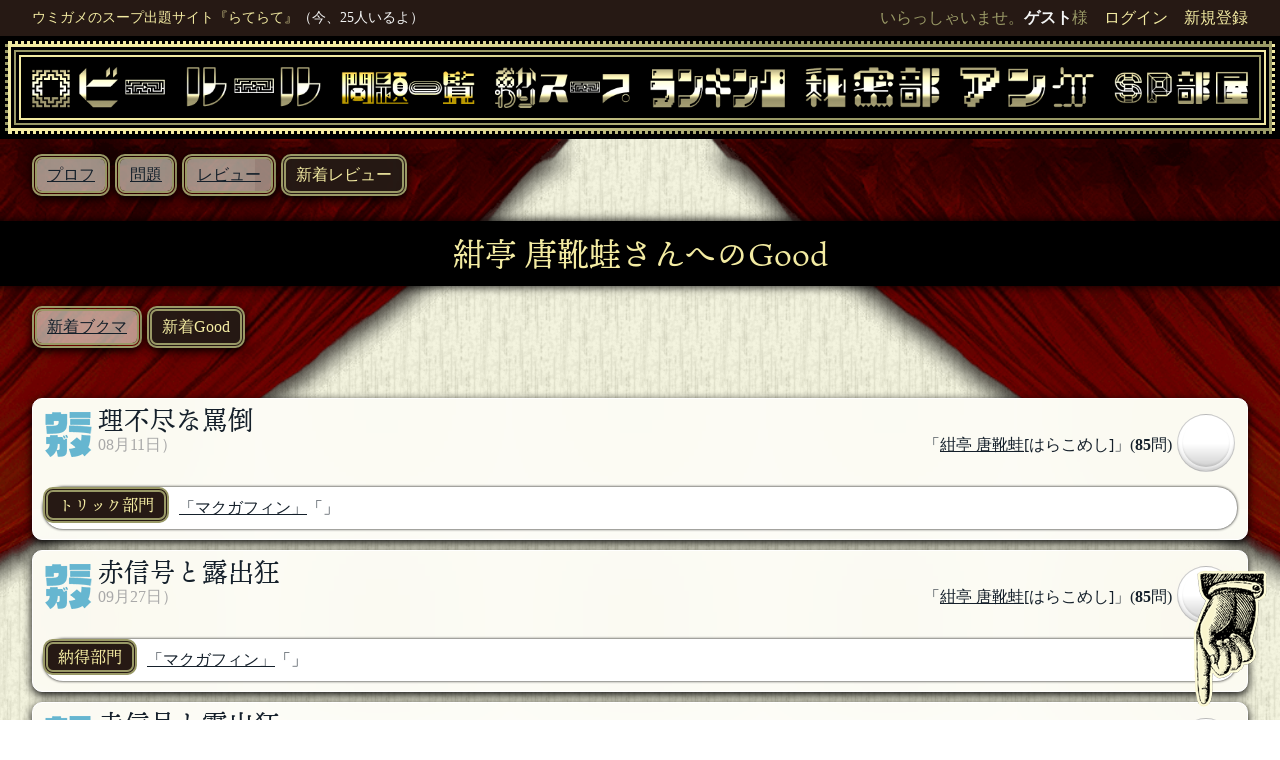

--- FILE ---
content_type: text/html; charset=UTF-8
request_url: https://www.late-late.jp/users/mygood/472/page:4
body_size: 4959
content:
<!DOCTYPE html PUBLIC "-//W3C//DTD XHTML 1.0 Transitional//EN" "http://www.w3.org/TR/xhtml1/DTD/xhtml1-transitional.dtd">
<html xmlns="http://www.w3.org/1999/xhtml">
<head>

<link rel="manifest" href="/manifest.json">
<link rel="apple-touch-icon" type="image/png" href="https://www.late-late.jp/img/PWA_icon-192.png">
<link rel="icon" type="image/png" href="https://www.late-late.jp/img/icon-192x192.png">

<meta name="apple-mobile-web-app-capable" content="yes">
<meta name="apple-mobile-web-app-status-bar-style" content="default">
<meta name="apple-mobile-web-app-title" content="らてらて">

<meta http-equiv="Content-Type" content="text/html; charset=utf-8" />
<meta name="google-site-verification" content="" />
<meta name="viewport" content="width=device-width">
<meta name='twitter:card' content='summary_large_image' />
<meta name='twitter:site' content='@suiheinet' />
<meta property='og:url' content='https://www.late-late.jp/users/mygood/472/page:4' />
<meta property='og:title' content='ウミガメのスープ出題サイト『らてらて』' />
<meta property='og:description' content='当サイトは全員参加型の水平思考クイズ「ウミガメのスープ」出題サイトです。出題者の考えた問題に、YES/NOで答えられる質問をし謎を解き明かしていきます。水平思考で謎を解き、物語の真相を解明しましょう。' />
<meta property='og:image' content='https://www.late-late.jp/img/collage.png' />
<title>ウミガメのスープ出題サイト『らてらて』</title><meta name="description" content="当サイトは全員参加型の水平思考クイズ「ウミガメのスープ」出題サイトです。出題者の考えた問題に、YES/NOで答えられる質問をし謎を解き明かしていきます。水平思考で謎を解き、物語の真相を解明しましょう。" />
<meta name="keywords" content="ウミガメのスープ,ウミガメ,スープ,水平思考,推理ゲーム" />
<meta http-equiv="content-script-type" content="text/javascript" />
<meta http-equiv="content-style-type" content="text/css" />

<link rel="stylesheet" href="https://cdnjs.cloudflare.com/ajax/libs/drawer/3.1.0/css/drawer.min.css">
<link rel="stylesheet" href="https://ajax.googleapis.com/ajax/libs/jqueryui/1.12.1/themes/smoothness/jquery-ui.css">
<link rel="stylesheet" href="https://cdnjs.cloudflare.com/ajax/libs/animate.css/4.0.0/animate.min.css">

<script src="https://ajax.googleapis.com/ajax/libs/jquery/1.11.3/jquery.min.js"></script>
<script src="https://ajax.googleapis.com/ajax/libs/jqueryui/1.12.1/jquery-ui.min.js"></script>
<script src="https://cdnjs.cloudflare.com/ajax/libs/iScroll/5.1.3/iscroll.min.js"></script>
<script src="https://cdnjs.cloudflare.com/ajax/libs/drawer/3.1.0/js/drawer.min.js"></script>
<script src="https://cdnjs.cloudflare.com/ajax/libs/twitter-bootstrap/3.3.5/js/bootstrap.min.js"></script>
<script src="https://cdnjs.cloudflare.com/ajax/libs/Chart.js/2.7.2/Chart.bundle.js"></script>


<link rel="stylesheet" type="text/css" href="/css/overhang.css"/>
<link rel="stylesheet" type="text/css" href="/css/farbtastic.css"/>
<script type="text/javascript" src="/js/overhang.js"></script>
<script type="text/javascript" src="/js/farbtastic.js"></script>
<script type="text/javascript" src="/js/common.js"></script>
<script type="text/javascript" src="/js/voice.js"></script>
<link rel="stylesheet" type="text/css" href="/css/import.css?20260121-1708"/><!--[if lt IE 9]>
    <script src="https://oss.maxcdn.com/html5shiv/3.7.2/html5shiv.min.js"></script>
    <script src="https://oss.maxcdn.com/respond/1.4.2/respond.min.js"></script>
<![endif]-->
<script type="text/javascript">
    <!--
        $(function() {
        //タグ編集
        $("#edit-tag button").click(function() {
            $("#edit-tag").load("/tag/edit_tag/472 #edit-tag");
            return false;
        });
    });
        // -->
    //AdobeFonts
  (function(d) {
    var config = {
      kitId: 'ywt6cxj',
      scriptTimeout: 3000,
      async: true
    },
    h=d.documentElement,t=setTimeout(function(){h.className=h.className.replace(/\bwf-loading\b/g,"")+" wf-inactive";},config.scriptTimeout),tk=d.createElement("script"),f=false,s=d.getElementsByTagName("script")[0],a;h.className+=" wf-loading";tk.src='https://use.typekit.net/'+config.kitId+'.js';tk.async=true;tk.onload=tk.onreadystatechange=function(){a=this.readyState;if(f||a&&a!="complete"&&a!="loaded")return;f=true;clearTimeout(t);try{Typekit.load(config)}catch(e){}};s.parentNode.insertBefore(tk,s)
  })(document);
</script>

<!-- Global site tag (gtag.js) - Google Analytics -->
<script async src="https://www.googletagmanager.com/gtag/js?id=UA-121997595-8"></script>
<script>
  window.dataLayer = window.dataLayer || [];
  function gtag() {dataLayer.push(arguments);}
  gtag('js', new Date());

  gtag('config', 'UA-121997595-8');
</script>
</head>
<body class="">
<div class='wrap-ad position-left frame-white'><center><a href='https://de-bono.net/'><img src="/img/ad_debono.jpg" class="img-responsive" alt=""/></a></center></div>
<div id='wrap'><div class='hedline-wrap'>
<div class='hedline'>
<div class='hedline-text'>
<div class='l text-small'><span><a href='/'>ウミガメのスープ出題サイト『らてらて』</a></span></div>
                    <div class="l text-small">
                        <span class="white">（今、25人いるよ）</span>
                    </div>
                <div class='r'><span class='himicha-hed l'></span>いらっしゃいませ。<b>ゲスト</b>様　<a href='/users/login'>ログイン</a>　<a href='/users/add'>新規登録</a></div>
</div>
<div class='clear'></div>
</div>
</div>
<div class='navigation-wrap'>
<div class='navigation-line-1'>
<div class='navigation-line-2'>
<div class='navigation-line-3'>
<div class='navigation '>
<a href='/mondai/lobby'><img src="/img/navi_lobby.png" class="navigation-box" alt=""/></a><a href='/main/rule'><img src="/img/navi_rule.png" class="navigation-box" alt=""/></a><a href='/mondai'><img src="/img/navi_mondai2.png" class="navigation-box" alt=""/></a><a href='/okawari'><img src="/img/navi_okawari.png" class="navigation-box" alt=""/></a><a href='/users/ranking'><img src="/img/navi_ranking.png" class="navigation-box" alt=""/></a><a href='/secret'><img src="/img/navi_secret.png" class="navigation-box" alt=""/></a><a href='/enquete'><img src="/img/navi_enquete.png" class="navigation-box" alt=""/></a><a href='/sp'><img src="/img/navi_sp.png" class="navigation-box" alt=""/></a><div class='clear'></div>
</div>
</div>
</div>
</div>
<div class='clear'></div>
</div>
<div class='curtain'><div class='sub-navi'>
<div class='subnavi'>
<a href='/users/profile/472'>
プロフ
</a>
</div>
<div class='subnavi'>
<a href='/users/syutu/472'>
問題
</a>
</div>
<div class='subnavi'>
<a href='/users/list_good/472'>
レビュー
</a>
</div>
<div class='subnavi2'>
新着レビュー
</div>
<div class='clear'></div>
</div>

<div class='clear'></div>

<div id='content'>
<div class='black-bar'><h1>紺亭 唐靴蛙さんへのGood</h1></div><div class='subnavi'>
<a href='/users/mybookmark/0'>
新着ブクマ
</a>
</div>
<div class='subnavi2'>
新着Good
</div>
<div class='clear mb-50'></div>

<div class='border-list w-100 relative'><div class='clear'></div>
<div class='list-genre l'><img src="/img/genreumi.png" alt=""/></div><div class='list-right l'><div class='l'><div class='list-title l'><a href='/mondai/show/1072'>理不尽な罵倒</a></div></div><div class='clear'></div>
<span class='gray'>08月11日）</span>
<div class='r'>「<a href='/users/profile/472'>紺亭 唐靴蛙</a>[はらこめし]」(<b>85</b>問)</div><div class='clear'></div>
</div><div class='badge-frame l ml-5' style='background-color:#fff'><img src="/img/badge/none_badge.png" class="badge " style="background-color:" alt=""/></div><div class='clear'></div>
<div class='clear'></div>
<div class='mt-10'><div class='list-good text-big4'>トリック部門</div><div class='balloon'><a href='/users/profile/1747'>「マクガフィン」</a>「」</div><div class='clear'></div>
</div></div><div class='border-list w-100 relative'><div class='clear'></div>
<div class='list-genre l'><img src="/img/genreumi.png" alt=""/></div><div class='list-right l'><div class='l'><div class='list-title l'><a href='/mondai/show/2071'>赤信号と露出狂</a></div></div><div class='clear'></div>
<span class='gray'>09月27日）</span>
<div class='r'>「<a href='/users/profile/472'>紺亭 唐靴蛙</a>[はらこめし]」(<b>85</b>問)</div><div class='clear'></div>
</div><div class='badge-frame l ml-5' style='background-color:#fff'><img src="/img/badge/none_badge.png" class="badge " style="background-color:" alt=""/></div><div class='clear'></div>
<div class='clear'></div>
<div class='mt-10'><div class='list-good text-big4'>納得部門</div><div class='balloon'><a href='/users/profile/1747'>「マクガフィン」</a>「」</div><div class='clear'></div>
</div></div><div class='border-list w-100 relative'><div class='clear'></div>
<div class='list-genre l'><img src="/img/genreumi.png" alt=""/></div><div class='list-right l'><div class='l'><div class='list-title l'><a href='/mondai/show/2071'>赤信号と露出狂</a></div></div><div class='clear'></div>
<span class='gray'>09月27日）</span>
<div class='r'>「<a href='/users/profile/472'>紺亭 唐靴蛙</a>[はらこめし]」(<b>85</b>問)</div><div class='clear'></div>
</div><div class='badge-frame l ml-5' style='background-color:#fff'><img src="/img/badge/none_badge.png" class="badge " style="background-color:" alt=""/></div><div class='clear'></div>
<div class='clear'></div>
<div class='mt-10'><div class='list-good text-big4'>納得部門</div><div class='balloon'><a href='/users/profile/4553'>休み鶴</a>「<b>「パンツ一枚」と「半年前の信号無視」は一見するとどうにも繋がらないように感じられますが、導き出される答えには唸らざるを得ません。</b>」</div><div class='clear'></div>
</div></div><div class='border-list w-100 relative'><div class='clear'></div>
<div class='list-genre l'><img src="/img/genreumi.png" alt=""/></div><div class='list-right l'><div class='l'><div class='list-title l'><a href='/mondai/show/1561'>感情ひとひら</a></div></div><div class='clear'></div>
<span class='gray'>08月30日）</span>
<div class='r'>「<a href='/users/profile/472'>紺亭 唐靴蛙</a>[はらこめし]」(<b>85</b>問)</div><div class='clear'></div>
</div><div class='badge-frame l ml-5' style='background-color:#fff'><img src="/img/badge/none_badge.png" class="badge " style="background-color:" alt=""/></div><div class='clear'></div>
<div class='clear'></div>
<div class='mt-10'><div class='list-good text-big4'>物語部門</div><div class='balloon'><a href='/users/profile/3755'>マトリ</a>「」</div><div class='clear'></div>
</div></div><div class='border-list w-100 relative'><div class='clear'></div>
<div class='list-genre l'><img src="/img/genreumi.png" alt=""/></div><div class='list-right l'><div class='l'><div class='list-title l'><a href='/mondai/show/1072'>理不尽な罵倒</a></div></div><div class='clear'></div>
<span class='gray'>08月11日）</span>
<div class='r'>「<a href='/users/profile/472'>紺亭 唐靴蛙</a>[はらこめし]」(<b>85</b>問)</div><div class='clear'></div>
</div><div class='badge-frame l ml-5' style='background-color:#fff'><img src="/img/badge/none_badge.png" class="badge " style="background-color:" alt=""/></div><div class='clear'></div>
<div class='clear'></div>
<div class='mt-10'><div class='list-good text-big4'>納得部門</div><div class='balloon'><a href='/users/profile/2525'>メラン・エブリド</a>「」</div><div class='clear'></div>
</div></div><div class='border-list w-100 relative'><div class='clear'></div>
<div class='list-genre l'><img src="/img/genreumi.png" alt=""/></div><div class='list-right l'><div class='l'><div class='list-title l'><a href='/mondai/show/2071'>赤信号と露出狂</a></div></div><div class='clear'></div>
<span class='gray'>09月27日）</span>
<div class='r'>「<a href='/users/profile/472'>紺亭 唐靴蛙</a>[はらこめし]」(<b>85</b>問)</div><div class='clear'></div>
</div><div class='badge-frame l ml-5' style='background-color:#fff'><img src="/img/badge/none_badge.png" class="badge " style="background-color:" alt=""/></div><div class='clear'></div>
<div class='clear'></div>
<div class='mt-10'><div class='list-good text-big4'>トリック部門</div><div class='balloon'><a href='/users/profile/2525'>メラン・エブリド</a>「」</div><div class='clear'></div>
</div></div><div class='border-list w-100 relative'><div class='clear'></div>
<div class='list-genre l'><img src="/img/genreumi.png" alt=""/></div><div class='list-right l'><div class='l'><div class='list-title l'><a href='/mondai/show/4752'>本命と建前</a></div></div><div class='clear'></div>
<span class='gray'>03月14日）</span>
<div class='r'>「<a href='/users/profile/472'>紺亭 唐靴蛙</a>[はらこめし]」(<b>85</b>問)</div><div class='clear'></div>
</div><div class='badge-frame l ml-5' style='background-color:#fff'><img src="/img/badge/none_badge.png" class="badge " style="background-color:" alt=""/></div><div class='clear'></div>
<div class='clear'></div>
<div class='mt-10'><div class='list-good text-big4'>トリック部門</div><div class='balloon'><a href='/users/profile/1'>春雨</a>「」</div><div class='clear'></div>
</div></div><div class='border-list w-100 relative'><div class='clear'></div>
<div class='list-genre l'><img src="/img/genreumi.png" alt=""/></div><div class='list-right l'><div class='l'><div class='list-title l'><a href='/mondai/show/4752'>本命と建前</a></div></div><div class='clear'></div>
<span class='gray'>03月14日）</span>
<div class='r'>「<a href='/users/profile/472'>紺亭 唐靴蛙</a>[はらこめし]」(<b>85</b>問)</div><div class='clear'></div>
</div><div class='badge-frame l ml-5' style='background-color:#fff'><img src="/img/badge/none_badge.png" class="badge " style="background-color:" alt=""/></div><div class='clear'></div>
<div class='clear'></div>
<div class='mt-10'><div class='list-good text-big4'>物語部門</div><div class='balloon'><a href='/users/profile/1'>春雨</a>「」</div><div class='clear'></div>
</div></div><div class='border-list w-100 relative'><div class='clear'></div>
<div class='list-genre l'><img src="/img/genreumi.png" alt=""/></div><div class='list-right l'><div class='l'><div class='list-title l'><a href='/mondai/show/8718'>非効率な氷</a></div></div><div class='clear'></div>
<span class='gray'>12月03日）</span>
<div class='r'>「<a href='/users/profile/472'>紺亭 唐靴蛙</a>[はらこめし]」(<b>85</b>問)</div><div class='clear'></div>
</div><div class='badge-frame l ml-5' style='background-color:#fff'><img src="/img/badge/none_badge.png" class="badge " style="background-color:" alt=""/></div><div class='clear'></div>
<div class='clear'></div>
<div class='mt-10'><div class='list-good text-big4'>トリック部門</div><div class='balloon'><a href='/users/profile/2525'>メラン・エブリド</a>「」</div><div class='clear'></div>
</div></div><div class='border-list w-100 relative'><div class='clear'></div>
<div class='list-genre l'><img src="/img/genreumi.png" alt=""/></div><div class='list-right l'><div class='l'><div class='list-title l'><a href='/mondai/show/4541'>スパイダースナイパー</a></div></div><div class='clear'></div>
<span class='gray'>03月03日）</span>
<div class='r'>「<a href='/users/profile/472'>紺亭 唐靴蛙</a>[はらこめし]」(<b>85</b>問)</div><div class='clear'></div>
</div><div class='badge-frame l ml-5' style='background-color:#fff'><img src="/img/badge/none_badge.png" class="badge " style="background-color:" alt=""/></div><div class='clear'></div>
<div class='clear'></div>
<div class='mt-10'><div class='list-good text-big4'>納得部門</div><div class='balloon'><a href='/users/profile/1'>春雨</a>「」</div><div class='clear'></div>
</div></div><div class='border-list w-100 relative'><div class='clear'></div>
<div class='list-genre l'><img src="/img/genreumi.png" alt=""/></div><div class='list-right l'><div class='l'><div class='list-title l'><a href='/mondai/show/4541'>スパイダースナイパー</a></div></div><div class='clear'></div>
<span class='gray'>03月03日）</span>
<div class='r'>「<a href='/users/profile/472'>紺亭 唐靴蛙</a>[はらこめし]」(<b>85</b>問)</div><div class='clear'></div>
</div><div class='badge-frame l ml-5' style='background-color:#fff'><img src="/img/badge/none_badge.png" class="badge " style="background-color:" alt=""/></div><div class='clear'></div>
<div class='clear'></div>
<div class='mt-10'><div class='list-good text-big4'>トリック部門</div><div class='balloon'><a href='/users/profile/1'>春雨</a>「」</div><div class='clear'></div>
</div></div><div class='border-list w-100 relative'><div class='clear'></div>
<div class='list-genre l'><img src="/img/genreumi.png" alt=""/></div><div class='list-right l'><div class='l'><div class='list-title l'><a href='/mondai/show/8718'>非効率な氷</a></div></div><div class='clear'></div>
<span class='gray'>12月03日）</span>
<div class='r'>「<a href='/users/profile/472'>紺亭 唐靴蛙</a>[はらこめし]」(<b>85</b>問)</div><div class='clear'></div>
</div><div class='badge-frame l ml-5' style='background-color:#fff'><img src="/img/badge/none_badge.png" class="badge " style="background-color:" alt=""/></div><div class='clear'></div>
<div class='clear'></div>
<div class='mt-10'><div class='list-good text-big4'>トリック部門</div><div class='balloon'><a href='/users/profile/1'>春雨</a>「」</div><div class='clear'></div>
</div></div><div class='border-list w-100 relative'><div class='clear'></div>
<div class='list-genre l'><img src="/img/genreumi.png" alt=""/></div><div class='list-right l'><div class='l'><div class='list-title l'><a href='/mondai/show/848'>田中さんったら田中さん</a></div></div><div class='clear'></div>
<span class='gray'>08月01日）</span>
<div class='r'>「<a href='/users/profile/472'>紺亭 唐靴蛙</a>[はらこめし]」(<b>85</b>問)</div><div class='clear'></div>
</div><div class='badge-frame l ml-5' style='background-color:#fff'><img src="/img/badge/none_badge.png" class="badge " style="background-color:" alt=""/></div><div class='clear'></div>
<div class='clear'></div>
<div class='mt-10'><div class='list-good text-big4'>納得部門</div><div class='balloon'><a href='/users/profile/1'>春雨</a>「」</div><div class='clear'></div>
</div></div><div class='border-list w-100 relative'><div class='clear'></div>
<div class='list-genre l'><img src="/img/genreumi.png" alt=""/></div><div class='list-right l'><div class='l'><div class='list-title l'><a href='/mondai/show/2071'>赤信号と露出狂</a></div></div><div class='clear'></div>
<span class='gray'>09月27日）</span>
<div class='r'>「<a href='/users/profile/472'>紺亭 唐靴蛙</a>[はらこめし]」(<b>85</b>問)</div><div class='clear'></div>
</div><div class='badge-frame l ml-5' style='background-color:#fff'><img src="/img/badge/none_badge.png" class="badge " style="background-color:" alt=""/></div><div class='clear'></div>
<div class='clear'></div>
<div class='mt-10'><div class='list-good text-big4'>トリック部門</div><div class='balloon'><a href='/users/profile/1'>春雨</a>「」</div><div class='clear'></div>
</div></div><div class='border-list w-100 relative'><div class='clear'></div>
<div class='list-genre l'><img src="/img/genreumi.png" alt=""/></div><div class='list-right l'><div class='l'><div class='list-title l'><a href='/mondai/show/8718'>非効率な氷</a></div></div><div class='clear'></div>
<span class='gray'>12月03日）</span>
<div class='r'>「<a href='/users/profile/472'>紺亭 唐靴蛙</a>[はらこめし]」(<b>85</b>問)</div><div class='clear'></div>
</div><div class='badge-frame l ml-5' style='background-color:#fff'><img src="/img/badge/none_badge.png" class="badge " style="background-color:" alt=""/></div><div class='clear'></div>
<div class='clear'></div>
<div class='mt-10'><div class='list-good text-big4'>トリック部門</div><div class='balloon'><a href='/users/profile/732'>輪ゴム</a>「」</div><div class='clear'></div>
</div></div><div class='border-list w-100 relative'><div class='clear'></div>
<div class='list-genre l'><img src="/img/genreumi.png" alt=""/></div><div class='list-right l'><div class='l'><div class='list-title l'><a href='/mondai/show/8718'>非効率な氷</a></div></div><div class='clear'></div>
<span class='gray'>12月03日）</span>
<div class='r'>「<a href='/users/profile/472'>紺亭 唐靴蛙</a>[はらこめし]」(<b>85</b>問)</div><div class='clear'></div>
</div><div class='badge-frame l ml-5' style='background-color:#fff'><img src="/img/badge/none_badge.png" class="badge " style="background-color:" alt=""/></div><div class='clear'></div>
<div class='clear'></div>
<div class='mt-10'><div class='list-good text-big4'>納得部門</div><div class='balloon'><a href='/users/profile/4012'>アポロン</a>「」</div><div class='clear'></div>
</div></div><div class='border-list w-100 relative'><div class='clear'></div>
<div class='list-genre l'><img src="/img/genreumi.png" alt=""/></div><div class='list-right l'><div class='l'><div class='list-title l'><a href='/mondai/show/8718'>非効率な氷</a></div></div><div class='clear'></div>
<span class='gray'>12月03日）</span>
<div class='r'>「<a href='/users/profile/472'>紺亭 唐靴蛙</a>[はらこめし]」(<b>85</b>問)</div><div class='clear'></div>
</div><div class='badge-frame l ml-5' style='background-color:#fff'><img src="/img/badge/none_badge.png" class="badge " style="background-color:" alt=""/></div><div class='clear'></div>
<div class='clear'></div>
<div class='mt-10'><div class='list-good text-big4'>トリック部門</div><div class='balloon'><a href='/users/profile/3870'>あおがめ</a>「」</div><div class='clear'></div>
</div></div><div class='border-list w-100 relative'><div class='clear'></div>
<div class='list-genre l'><img src="/img/genreumi.png" alt=""/></div><div class='list-right l'><div class='l'><div class='list-title l'><a href='/mondai/show/8718'>非効率な氷</a></div></div><div class='clear'></div>
<span class='gray'>12月03日）</span>
<div class='r'>「<a href='/users/profile/472'>紺亭 唐靴蛙</a>[はらこめし]」(<b>85</b>問)</div><div class='clear'></div>
</div><div class='badge-frame l ml-5' style='background-color:#fff'><img src="/img/badge/none_badge.png" class="badge " style="background-color:" alt=""/></div><div class='clear'></div>
<div class='clear'></div>
<div class='mt-10'><div class='list-good text-big4'>トリック部門</div><div class='balloon'><a href='/users/profile/919'>kopi</a>「」</div><div class='clear'></div>
</div></div><div class='border-list w-100 relative'><div class='clear'></div>
<div class='list-genre l'><img src="/img/genreumi.png" alt=""/></div><div class='list-right l'><div class='l'><div class='list-title l'><a href='/mondai/show/8718'>非効率な氷</a></div></div><div class='clear'></div>
<span class='gray'>12月03日）</span>
<div class='r'>「<a href='/users/profile/472'>紺亭 唐靴蛙</a>[はらこめし]」(<b>85</b>問)</div><div class='clear'></div>
</div><div class='badge-frame l ml-5' style='background-color:#fff'><img src="/img/badge/none_badge.png" class="badge " style="background-color:" alt=""/></div><div class='clear'></div>
<div class='clear'></div>
<div class='mt-10'><div class='list-good text-big4'>納得部門</div><div class='balloon'><a href='/users/profile/39'>しげぽん</a>「」</div><div class='clear'></div>
</div></div><div class='border-list w-100 relative'><div class='clear'></div>
<div class='list-genre l'><img src="/img/genreumi.png" alt=""/></div><div class='list-right l'><div class='l'><div class='list-title l'><a href='/mondai/show/8718'>非効率な氷</a></div></div><div class='clear'></div>
<span class='gray'>12月03日）</span>
<div class='r'>「<a href='/users/profile/472'>紺亭 唐靴蛙</a>[はらこめし]」(<b>85</b>問)</div><div class='clear'></div>
</div><div class='badge-frame l ml-5' style='background-color:#fff'><img src="/img/badge/none_badge.png" class="badge " style="background-color:" alt=""/></div><div class='clear'></div>
<div class='clear'></div>
<div class='mt-10'><div class='list-good text-big4'>トリック部門</div><div class='balloon'><a href='/users/profile/39'>しげぽん</a>「」</div><div class='clear'></div>
</div></div><div class='border'>
<a class='paginate-100-next'  href='https://www.late-late.jp/users/mygood/472/page:5'>次へ進む</a><div class='align-c'>
<a class='paginate paginate-first' href='https://www.late-late.jp/users/mygood/472/page:3'>＜＜</a><a class='paginate paginate-most' href='https://www.late-late.jp/users/mygood/472/page:1'>最初</a><span class="paginate paginate-numbers"><a href="/users/mygood/472/page:2">2</a></span><span class="paginate paginate-numbers"><a href="/users/mygood/472/page:3">3</a></span><span class="active paginate paginate-numbers"><b>4</b></span><span class="paginate paginate-numbers"><a href="/users/mygood/472/page:5">5</a></span><a class='paginate paginate-most'  href='https://www.late-late.jp/users/mygood/472/page:6'>最後</a><a class='paginate paginate-end'  href='https://www.late-late.jp/users/mygood/472/page:5'>＞＞</a></div>
<div class='clear'></div>
<div class='sort'><a href="/users/mygood/472/page:4/sort:genre/direction:asc">ジャンル別</a></div><div class='sort'><a href="/users/mygood/472/page:4/sort:created/direction:asc" class="desc">日付順</a></div><div class='sort'><a href="/users/mygood/472/page:4/sort:endtime/direction:asc">解決順</a></div><div class='sort'><a href="/users/mygood/472/page:4/sort:modified/direction:asc">更新順</a></div>(<img src="/img/kaisuu.png" class="list-icon" alt=""/>質問数制限)　(<img src="/img/zikan.png" class="list-icon" alt=""/>時間制限)　(<img src="/img/yami.png" class="list-icon" alt=""/>闇スープ)　(<img src="/img/nanashi.png" class="list-icon" alt=""/>名無し出題)　(<img src="/img/sashie.png" class="list-icon" alt=""/>挿絵あり)</div>


</div>
<div id="footwrap">
    <div id="foothed">
        <img src="/img/cindy_nesoberi2.png" class="cindy-left" alt=""/>        <img src="/img/cindy.png" class="cindy-right" alt=""/>    </div>
    <div id="fw">
    <div id="footer">
        <div class='align-c mb-30'><img src="/img/twitter_default.png" class="m-10" alt=""/><span class='text-big2'>管理人：上杉</span>
</div><center>                <div class='clear'></div>
                <div class='frame-black black-background mt-30'><a class='text-big1' href='https://sui-hei.fanbox.cc/'><span>らてらてを支援する</span></a>
</div></center>    </div>
    <div class='frame-black black-background l-over-None'><a class='l text-big2' href='https://de-bono.net'>1人プレイ用ウミガメ<span>『デボノ』</span></a><a class='r text-big2' href='http://sui-hei.net'>3万問のウミガメ<span>『ラテシン』</span></a><div class='clear'></div>
</div></div>
</div>

</div>
<div class='wrap-ad position-right frame-white'><center><a href='http://sui-hei.net/'><img src="/img/ad.png" class="img-responsive" alt=""/></a></center></div>
<div class='clear'></div>
<script type="text/javascript">
    <!--
    window.onload = () => {
      const adspace = document.querySelector("#adspace");
      if( adspace.clientHeight === 0 ){
        // ダイアログを表示
        $('#caution').show();
      }
    }

    $('.hide').hide();
    $('.toggle').on('click', function() {
        $(this).siblings('.hide').slideToggle(500);
        $(this).siblings('.hide2').hide(500);
    });
    //すぐ下のhideをあれするやつ
    $(function() {
       $('.more-hide').hide();
       $(".more-toggle").on("click", function() {
           $(this).next('.more-hide').slideToggle(500);
       });
    });
    $('.confirm').on('click', function() {
        if(!confirm('本当に実行しますか？')) {
            return false;
        }else{
            return true;
        }
    });
      $(document).ready(function() {
           $('.drawer').drawer();
      });
     var ele = document.getElementById('flashMessage').innerHTML;
     if (ele) {
         $("body").overhang({
           custom: true, // success, error, info, warnの四種類
           message: ele, // 表示されるメッセージ
           duration: 3,
            textColor: "#f3eba2", // テキストの色
            primary: "#261914", // 上段の色
            accent: "#a0171a", // 下段の色
           // closeConfirm: true // このオプションを指定するとcloseボタンが表示されます
         });
     }
    // -->
</script>
<div id='top' class='topBtn'><a href='#wrap'><img src="/img/topBtn.png" class="" alt=""/></a></div><div id='top' class='bottomBtn'><a href='#wrap'><img src="/img/bottomBtn.png" class="" alt=""/></a></div></body>
</html>
